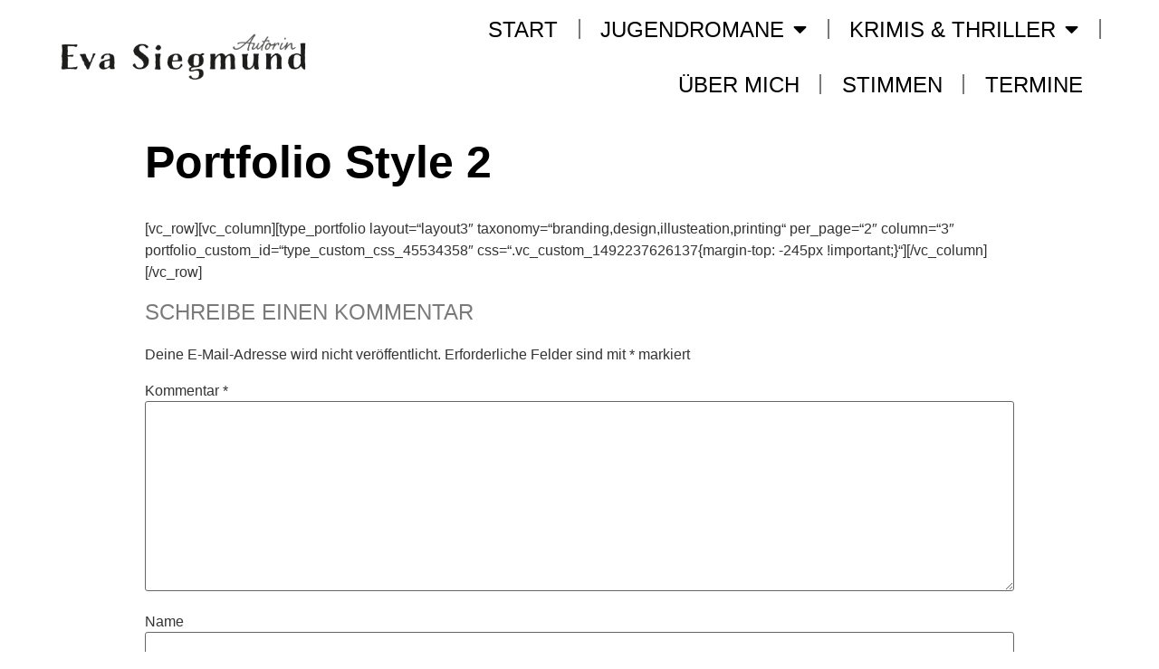

--- FILE ---
content_type: text/html; charset=UTF-8
request_url: http://eva-siegmund.de/work-02/
body_size: 10861
content:
<!doctype html>
<html lang="de">
<head>
	<meta charset="UTF-8">
		<meta name="viewport" content="width=device-width, initial-scale=1">
	<link rel="profile" href="https://gmpg.org/xfn/11">
	<title>Portfolio Style 2 &#8211; Eva Siegmund schreibt</title>
<script type="text/javascript">
/* <![CDATA[ */
window.JetpackScriptData = {"site":{"icon":"https://i0.wp.com/eva-siegmund.de/wp-content/uploads/2021/12/cropped-Design-ohne-Titel.jpg?fit=512%2C512\u0026w=64","title":"Eva Siegmund schreibt","host":"unknown","is_wpcom_platform":false}};
/* ]]> */
</script>
<meta name='robots' content='max-image-preview:large' />
	<style>img:is([sizes="auto" i], [sizes^="auto," i]) { contain-intrinsic-size: 3000px 1500px }</style>
	<link rel='dns-prefetch' href='//stats.wp.com' />
<link rel='dns-prefetch' href='//v0.wordpress.com' />
<link rel='dns-prefetch' href='//widgets.wp.com' />
<link rel='dns-prefetch' href='//s0.wp.com' />
<link rel='dns-prefetch' href='//0.gravatar.com' />
<link rel='dns-prefetch' href='//1.gravatar.com' />
<link rel='dns-prefetch' href='//2.gravatar.com' />
<link rel='preconnect' href='//i0.wp.com' />
<link rel="alternate" type="application/rss+xml" title="Eva Siegmund schreibt &raquo; Feed" href="http://eva-siegmund.de/feed/" />
<link rel="alternate" type="application/rss+xml" title="Eva Siegmund schreibt &raquo; Kommentar-Feed" href="http://eva-siegmund.de/comments/feed/" />
<link rel="alternate" type="application/rss+xml" title="Eva Siegmund schreibt &raquo; Portfolio Style 2-Kommentar-Feed" href="http://eva-siegmund.de/work-02/feed/" />
<script type="text/javascript">
/* <![CDATA[ */
window._wpemojiSettings = {"baseUrl":"https:\/\/s.w.org\/images\/core\/emoji\/16.0.1\/72x72\/","ext":".png","svgUrl":"https:\/\/s.w.org\/images\/core\/emoji\/16.0.1\/svg\/","svgExt":".svg","source":{"concatemoji":"http:\/\/eva-siegmund.de\/wp-includes\/js\/wp-emoji-release.min.js?ver=6.8.3"}};
/*! This file is auto-generated */
!function(s,n){var o,i,e;function c(e){try{var t={supportTests:e,timestamp:(new Date).valueOf()};sessionStorage.setItem(o,JSON.stringify(t))}catch(e){}}function p(e,t,n){e.clearRect(0,0,e.canvas.width,e.canvas.height),e.fillText(t,0,0);var t=new Uint32Array(e.getImageData(0,0,e.canvas.width,e.canvas.height).data),a=(e.clearRect(0,0,e.canvas.width,e.canvas.height),e.fillText(n,0,0),new Uint32Array(e.getImageData(0,0,e.canvas.width,e.canvas.height).data));return t.every(function(e,t){return e===a[t]})}function u(e,t){e.clearRect(0,0,e.canvas.width,e.canvas.height),e.fillText(t,0,0);for(var n=e.getImageData(16,16,1,1),a=0;a<n.data.length;a++)if(0!==n.data[a])return!1;return!0}function f(e,t,n,a){switch(t){case"flag":return n(e,"\ud83c\udff3\ufe0f\u200d\u26a7\ufe0f","\ud83c\udff3\ufe0f\u200b\u26a7\ufe0f")?!1:!n(e,"\ud83c\udde8\ud83c\uddf6","\ud83c\udde8\u200b\ud83c\uddf6")&&!n(e,"\ud83c\udff4\udb40\udc67\udb40\udc62\udb40\udc65\udb40\udc6e\udb40\udc67\udb40\udc7f","\ud83c\udff4\u200b\udb40\udc67\u200b\udb40\udc62\u200b\udb40\udc65\u200b\udb40\udc6e\u200b\udb40\udc67\u200b\udb40\udc7f");case"emoji":return!a(e,"\ud83e\udedf")}return!1}function g(e,t,n,a){var r="undefined"!=typeof WorkerGlobalScope&&self instanceof WorkerGlobalScope?new OffscreenCanvas(300,150):s.createElement("canvas"),o=r.getContext("2d",{willReadFrequently:!0}),i=(o.textBaseline="top",o.font="600 32px Arial",{});return e.forEach(function(e){i[e]=t(o,e,n,a)}),i}function t(e){var t=s.createElement("script");t.src=e,t.defer=!0,s.head.appendChild(t)}"undefined"!=typeof Promise&&(o="wpEmojiSettingsSupports",i=["flag","emoji"],n.supports={everything:!0,everythingExceptFlag:!0},e=new Promise(function(e){s.addEventListener("DOMContentLoaded",e,{once:!0})}),new Promise(function(t){var n=function(){try{var e=JSON.parse(sessionStorage.getItem(o));if("object"==typeof e&&"number"==typeof e.timestamp&&(new Date).valueOf()<e.timestamp+604800&&"object"==typeof e.supportTests)return e.supportTests}catch(e){}return null}();if(!n){if("undefined"!=typeof Worker&&"undefined"!=typeof OffscreenCanvas&&"undefined"!=typeof URL&&URL.createObjectURL&&"undefined"!=typeof Blob)try{var e="postMessage("+g.toString()+"("+[JSON.stringify(i),f.toString(),p.toString(),u.toString()].join(",")+"));",a=new Blob([e],{type:"text/javascript"}),r=new Worker(URL.createObjectURL(a),{name:"wpTestEmojiSupports"});return void(r.onmessage=function(e){c(n=e.data),r.terminate(),t(n)})}catch(e){}c(n=g(i,f,p,u))}t(n)}).then(function(e){for(var t in e)n.supports[t]=e[t],n.supports.everything=n.supports.everything&&n.supports[t],"flag"!==t&&(n.supports.everythingExceptFlag=n.supports.everythingExceptFlag&&n.supports[t]);n.supports.everythingExceptFlag=n.supports.everythingExceptFlag&&!n.supports.flag,n.DOMReady=!1,n.readyCallback=function(){n.DOMReady=!0}}).then(function(){return e}).then(function(){var e;n.supports.everything||(n.readyCallback(),(e=n.source||{}).concatemoji?t(e.concatemoji):e.wpemoji&&e.twemoji&&(t(e.twemoji),t(e.wpemoji)))}))}((window,document),window._wpemojiSettings);
/* ]]> */
</script>
<style id='wp-emoji-styles-inline-css' type='text/css'>

	img.wp-smiley, img.emoji {
		display: inline !important;
		border: none !important;
		box-shadow: none !important;
		height: 1em !important;
		width: 1em !important;
		margin: 0 0.07em !important;
		vertical-align: -0.1em !important;
		background: none !important;
		padding: 0 !important;
	}
</style>
<link rel='stylesheet' id='wp-block-library-css' href='http://eva-siegmund.de/wp-includes/css/dist/block-library/style.min.css?ver=6.8.3' type='text/css' media='all' />
<style id='classic-theme-styles-inline-css' type='text/css'>
/*! This file is auto-generated */
.wp-block-button__link{color:#fff;background-color:#32373c;border-radius:9999px;box-shadow:none;text-decoration:none;padding:calc(.667em + 2px) calc(1.333em + 2px);font-size:1.125em}.wp-block-file__button{background:#32373c;color:#fff;text-decoration:none}
</style>
<link rel='stylesheet' id='mediaelement-css' href='http://eva-siegmund.de/wp-includes/js/mediaelement/mediaelementplayer-legacy.min.css?ver=4.2.17' type='text/css' media='all' />
<link rel='stylesheet' id='wp-mediaelement-css' href='http://eva-siegmund.de/wp-includes/js/mediaelement/wp-mediaelement.min.css?ver=6.8.3' type='text/css' media='all' />
<style id='jetpack-sharing-buttons-style-inline-css' type='text/css'>
.jetpack-sharing-buttons__services-list{display:flex;flex-direction:row;flex-wrap:wrap;gap:0;list-style-type:none;margin:5px;padding:0}.jetpack-sharing-buttons__services-list.has-small-icon-size{font-size:12px}.jetpack-sharing-buttons__services-list.has-normal-icon-size{font-size:16px}.jetpack-sharing-buttons__services-list.has-large-icon-size{font-size:24px}.jetpack-sharing-buttons__services-list.has-huge-icon-size{font-size:36px}@media print{.jetpack-sharing-buttons__services-list{display:none!important}}.editor-styles-wrapper .wp-block-jetpack-sharing-buttons{gap:0;padding-inline-start:0}ul.jetpack-sharing-buttons__services-list.has-background{padding:1.25em 2.375em}
</style>
<style id='global-styles-inline-css' type='text/css'>
:root{--wp--preset--aspect-ratio--square: 1;--wp--preset--aspect-ratio--4-3: 4/3;--wp--preset--aspect-ratio--3-4: 3/4;--wp--preset--aspect-ratio--3-2: 3/2;--wp--preset--aspect-ratio--2-3: 2/3;--wp--preset--aspect-ratio--16-9: 16/9;--wp--preset--aspect-ratio--9-16: 9/16;--wp--preset--color--black: #000000;--wp--preset--color--cyan-bluish-gray: #abb8c3;--wp--preset--color--white: #ffffff;--wp--preset--color--pale-pink: #f78da7;--wp--preset--color--vivid-red: #cf2e2e;--wp--preset--color--luminous-vivid-orange: #ff6900;--wp--preset--color--luminous-vivid-amber: #fcb900;--wp--preset--color--light-green-cyan: #7bdcb5;--wp--preset--color--vivid-green-cyan: #00d084;--wp--preset--color--pale-cyan-blue: #8ed1fc;--wp--preset--color--vivid-cyan-blue: #0693e3;--wp--preset--color--vivid-purple: #9b51e0;--wp--preset--gradient--vivid-cyan-blue-to-vivid-purple: linear-gradient(135deg,rgba(6,147,227,1) 0%,rgb(155,81,224) 100%);--wp--preset--gradient--light-green-cyan-to-vivid-green-cyan: linear-gradient(135deg,rgb(122,220,180) 0%,rgb(0,208,130) 100%);--wp--preset--gradient--luminous-vivid-amber-to-luminous-vivid-orange: linear-gradient(135deg,rgba(252,185,0,1) 0%,rgba(255,105,0,1) 100%);--wp--preset--gradient--luminous-vivid-orange-to-vivid-red: linear-gradient(135deg,rgba(255,105,0,1) 0%,rgb(207,46,46) 100%);--wp--preset--gradient--very-light-gray-to-cyan-bluish-gray: linear-gradient(135deg,rgb(238,238,238) 0%,rgb(169,184,195) 100%);--wp--preset--gradient--cool-to-warm-spectrum: linear-gradient(135deg,rgb(74,234,220) 0%,rgb(151,120,209) 20%,rgb(207,42,186) 40%,rgb(238,44,130) 60%,rgb(251,105,98) 80%,rgb(254,248,76) 100%);--wp--preset--gradient--blush-light-purple: linear-gradient(135deg,rgb(255,206,236) 0%,rgb(152,150,240) 100%);--wp--preset--gradient--blush-bordeaux: linear-gradient(135deg,rgb(254,205,165) 0%,rgb(254,45,45) 50%,rgb(107,0,62) 100%);--wp--preset--gradient--luminous-dusk: linear-gradient(135deg,rgb(255,203,112) 0%,rgb(199,81,192) 50%,rgb(65,88,208) 100%);--wp--preset--gradient--pale-ocean: linear-gradient(135deg,rgb(255,245,203) 0%,rgb(182,227,212) 50%,rgb(51,167,181) 100%);--wp--preset--gradient--electric-grass: linear-gradient(135deg,rgb(202,248,128) 0%,rgb(113,206,126) 100%);--wp--preset--gradient--midnight: linear-gradient(135deg,rgb(2,3,129) 0%,rgb(40,116,252) 100%);--wp--preset--font-size--small: 13px;--wp--preset--font-size--medium: 20px;--wp--preset--font-size--large: 36px;--wp--preset--font-size--x-large: 42px;--wp--preset--spacing--20: 0.44rem;--wp--preset--spacing--30: 0.67rem;--wp--preset--spacing--40: 1rem;--wp--preset--spacing--50: 1.5rem;--wp--preset--spacing--60: 2.25rem;--wp--preset--spacing--70: 3.38rem;--wp--preset--spacing--80: 5.06rem;--wp--preset--shadow--natural: 6px 6px 9px rgba(0, 0, 0, 0.2);--wp--preset--shadow--deep: 12px 12px 50px rgba(0, 0, 0, 0.4);--wp--preset--shadow--sharp: 6px 6px 0px rgba(0, 0, 0, 0.2);--wp--preset--shadow--outlined: 6px 6px 0px -3px rgba(255, 255, 255, 1), 6px 6px rgba(0, 0, 0, 1);--wp--preset--shadow--crisp: 6px 6px 0px rgba(0, 0, 0, 1);}:where(.is-layout-flex){gap: 0.5em;}:where(.is-layout-grid){gap: 0.5em;}body .is-layout-flex{display: flex;}.is-layout-flex{flex-wrap: wrap;align-items: center;}.is-layout-flex > :is(*, div){margin: 0;}body .is-layout-grid{display: grid;}.is-layout-grid > :is(*, div){margin: 0;}:where(.wp-block-columns.is-layout-flex){gap: 2em;}:where(.wp-block-columns.is-layout-grid){gap: 2em;}:where(.wp-block-post-template.is-layout-flex){gap: 1.25em;}:where(.wp-block-post-template.is-layout-grid){gap: 1.25em;}.has-black-color{color: var(--wp--preset--color--black) !important;}.has-cyan-bluish-gray-color{color: var(--wp--preset--color--cyan-bluish-gray) !important;}.has-white-color{color: var(--wp--preset--color--white) !important;}.has-pale-pink-color{color: var(--wp--preset--color--pale-pink) !important;}.has-vivid-red-color{color: var(--wp--preset--color--vivid-red) !important;}.has-luminous-vivid-orange-color{color: var(--wp--preset--color--luminous-vivid-orange) !important;}.has-luminous-vivid-amber-color{color: var(--wp--preset--color--luminous-vivid-amber) !important;}.has-light-green-cyan-color{color: var(--wp--preset--color--light-green-cyan) !important;}.has-vivid-green-cyan-color{color: var(--wp--preset--color--vivid-green-cyan) !important;}.has-pale-cyan-blue-color{color: var(--wp--preset--color--pale-cyan-blue) !important;}.has-vivid-cyan-blue-color{color: var(--wp--preset--color--vivid-cyan-blue) !important;}.has-vivid-purple-color{color: var(--wp--preset--color--vivid-purple) !important;}.has-black-background-color{background-color: var(--wp--preset--color--black) !important;}.has-cyan-bluish-gray-background-color{background-color: var(--wp--preset--color--cyan-bluish-gray) !important;}.has-white-background-color{background-color: var(--wp--preset--color--white) !important;}.has-pale-pink-background-color{background-color: var(--wp--preset--color--pale-pink) !important;}.has-vivid-red-background-color{background-color: var(--wp--preset--color--vivid-red) !important;}.has-luminous-vivid-orange-background-color{background-color: var(--wp--preset--color--luminous-vivid-orange) !important;}.has-luminous-vivid-amber-background-color{background-color: var(--wp--preset--color--luminous-vivid-amber) !important;}.has-light-green-cyan-background-color{background-color: var(--wp--preset--color--light-green-cyan) !important;}.has-vivid-green-cyan-background-color{background-color: var(--wp--preset--color--vivid-green-cyan) !important;}.has-pale-cyan-blue-background-color{background-color: var(--wp--preset--color--pale-cyan-blue) !important;}.has-vivid-cyan-blue-background-color{background-color: var(--wp--preset--color--vivid-cyan-blue) !important;}.has-vivid-purple-background-color{background-color: var(--wp--preset--color--vivid-purple) !important;}.has-black-border-color{border-color: var(--wp--preset--color--black) !important;}.has-cyan-bluish-gray-border-color{border-color: var(--wp--preset--color--cyan-bluish-gray) !important;}.has-white-border-color{border-color: var(--wp--preset--color--white) !important;}.has-pale-pink-border-color{border-color: var(--wp--preset--color--pale-pink) !important;}.has-vivid-red-border-color{border-color: var(--wp--preset--color--vivid-red) !important;}.has-luminous-vivid-orange-border-color{border-color: var(--wp--preset--color--luminous-vivid-orange) !important;}.has-luminous-vivid-amber-border-color{border-color: var(--wp--preset--color--luminous-vivid-amber) !important;}.has-light-green-cyan-border-color{border-color: var(--wp--preset--color--light-green-cyan) !important;}.has-vivid-green-cyan-border-color{border-color: var(--wp--preset--color--vivid-green-cyan) !important;}.has-pale-cyan-blue-border-color{border-color: var(--wp--preset--color--pale-cyan-blue) !important;}.has-vivid-cyan-blue-border-color{border-color: var(--wp--preset--color--vivid-cyan-blue) !important;}.has-vivid-purple-border-color{border-color: var(--wp--preset--color--vivid-purple) !important;}.has-vivid-cyan-blue-to-vivid-purple-gradient-background{background: var(--wp--preset--gradient--vivid-cyan-blue-to-vivid-purple) !important;}.has-light-green-cyan-to-vivid-green-cyan-gradient-background{background: var(--wp--preset--gradient--light-green-cyan-to-vivid-green-cyan) !important;}.has-luminous-vivid-amber-to-luminous-vivid-orange-gradient-background{background: var(--wp--preset--gradient--luminous-vivid-amber-to-luminous-vivid-orange) !important;}.has-luminous-vivid-orange-to-vivid-red-gradient-background{background: var(--wp--preset--gradient--luminous-vivid-orange-to-vivid-red) !important;}.has-very-light-gray-to-cyan-bluish-gray-gradient-background{background: var(--wp--preset--gradient--very-light-gray-to-cyan-bluish-gray) !important;}.has-cool-to-warm-spectrum-gradient-background{background: var(--wp--preset--gradient--cool-to-warm-spectrum) !important;}.has-blush-light-purple-gradient-background{background: var(--wp--preset--gradient--blush-light-purple) !important;}.has-blush-bordeaux-gradient-background{background: var(--wp--preset--gradient--blush-bordeaux) !important;}.has-luminous-dusk-gradient-background{background: var(--wp--preset--gradient--luminous-dusk) !important;}.has-pale-ocean-gradient-background{background: var(--wp--preset--gradient--pale-ocean) !important;}.has-electric-grass-gradient-background{background: var(--wp--preset--gradient--electric-grass) !important;}.has-midnight-gradient-background{background: var(--wp--preset--gradient--midnight) !important;}.has-small-font-size{font-size: var(--wp--preset--font-size--small) !important;}.has-medium-font-size{font-size: var(--wp--preset--font-size--medium) !important;}.has-large-font-size{font-size: var(--wp--preset--font-size--large) !important;}.has-x-large-font-size{font-size: var(--wp--preset--font-size--x-large) !important;}
:where(.wp-block-post-template.is-layout-flex){gap: 1.25em;}:where(.wp-block-post-template.is-layout-grid){gap: 1.25em;}
:where(.wp-block-columns.is-layout-flex){gap: 2em;}:where(.wp-block-columns.is-layout-grid){gap: 2em;}
:root :where(.wp-block-pullquote){font-size: 1.5em;line-height: 1.6;}
</style>
<link rel='stylesheet' id='hello-elementor-css' href='http://eva-siegmund.de/wp-content/themes/hello-elementor/style.min.css?ver=2.4.2' type='text/css' media='all' />
<link rel='stylesheet' id='hello-elementor-theme-style-css' href='http://eva-siegmund.de/wp-content/themes/hello-elementor/theme.min.css?ver=2.4.2' type='text/css' media='all' />
<link rel='stylesheet' id='jetpack_likes-css' href='http://eva-siegmund.de/wp-content/plugins/jetpack/modules/likes/style.css?ver=14.8' type='text/css' media='all' />
<link rel='stylesheet' id='elementor-icons-css' href='http://eva-siegmund.de/wp-content/plugins/elementor/assets/lib/eicons/css/elementor-icons.min.css?ver=5.13.0' type='text/css' media='all' />
<link rel='stylesheet' id='elementor-frontend-legacy-css' href='http://eva-siegmund.de/wp-content/plugins/elementor/assets/css/frontend-legacy.min.css?ver=3.5.2' type='text/css' media='all' />
<link rel='stylesheet' id='elementor-frontend-css' href='http://eva-siegmund.de/wp-content/plugins/elementor/assets/css/frontend.min.css?ver=3.5.2' type='text/css' media='all' />
<link rel='stylesheet' id='elementor-post-1091-css' href='http://eva-siegmund.de/wp-content/uploads/elementor/css/post-1091.css?ver=1681219609' type='text/css' media='all' />
<link rel='stylesheet' id='elementor-pro-css' href='http://eva-siegmund.de/wp-content/plugins/elementor-pro/assets/css/frontend.min.css?ver=3.5.2' type='text/css' media='all' />
<link rel='stylesheet' id='elementor-global-css' href='http://eva-siegmund.de/wp-content/uploads/elementor/css/global.css?ver=1681219677' type='text/css' media='all' />
<link rel='stylesheet' id='elementor-post-1270-css' href='http://eva-siegmund.de/wp-content/uploads/elementor/css/post-1270.css?ver=1681230883' type='text/css' media='all' />
<link rel='stylesheet' id='elementor-post-1228-css' href='http://eva-siegmund.de/wp-content/uploads/elementor/css/post-1228.css?ver=1681219610' type='text/css' media='all' />
<link rel='stylesheet' id='elementor-icons-shared-0-css' href='http://eva-siegmund.de/wp-content/plugins/elementor/assets/lib/font-awesome/css/fontawesome.min.css?ver=5.15.3' type='text/css' media='all' />
<link rel='stylesheet' id='elementor-icons-fa-solid-css' href='http://eva-siegmund.de/wp-content/plugins/elementor/assets/lib/font-awesome/css/solid.min.css?ver=5.15.3' type='text/css' media='all' />
<link rel='stylesheet' id='elementor-icons-fa-brands-css' href='http://eva-siegmund.de/wp-content/plugins/elementor/assets/lib/font-awesome/css/brands.min.css?ver=5.15.3' type='text/css' media='all' />
<link rel="https://api.w.org/" href="http://eva-siegmund.de/wp-json/" /><link rel="alternate" title="JSON" type="application/json" href="http://eva-siegmund.de/wp-json/wp/v2/pages/245" /><link rel="EditURI" type="application/rsd+xml" title="RSD" href="http://eva-siegmund.de/xmlrpc.php?rsd" />
<meta name="generator" content="WordPress 6.8.3" />
<link rel="canonical" href="http://eva-siegmund.de/work-02/" />
<link rel='shortlink' href='https://wp.me/P9nmRC-3X' />
<link rel="alternate" title="oEmbed (JSON)" type="application/json+oembed" href="http://eva-siegmund.de/wp-json/oembed/1.0/embed?url=http%3A%2F%2Feva-siegmund.de%2Fwork-02%2F" />
<link rel="alternate" title="oEmbed (XML)" type="text/xml+oembed" href="http://eva-siegmund.de/wp-json/oembed/1.0/embed?url=http%3A%2F%2Feva-siegmund.de%2Fwork-02%2F&#038;format=xml" />
	<style>img#wpstats{display:none}</style>
		
<!-- Jetpack Open Graph Tags -->
<meta property="og:type" content="article" />
<meta property="og:title" content="Portfolio Style 2" />
<meta property="og:url" content="http://eva-siegmund.de/work-02/" />
<meta property="og:description" content="[vc_row][vc_column][type_portfolio layout=&#8220;layout3&#8243; taxonomy=&#8220;branding,design,illusteation,printing&#8220; per_page=&#8220;2&#8243; column=&#8220;3&#8243; portfolio_custom_id=&amp;#82…" />
<meta property="article:published_time" content="2017-04-10T02:54:12+00:00" />
<meta property="article:modified_time" content="2017-04-10T02:54:12+00:00" />
<meta property="og:site_name" content="Eva Siegmund schreibt" />
<meta property="og:image" content="https://i0.wp.com/eva-siegmund.de/wp-content/uploads/2021/12/cropped-Design-ohne-Titel.jpg?fit=512%2C512" />
<meta property="og:image:width" content="512" />
<meta property="og:image:height" content="512" />
<meta property="og:image:alt" content="" />
<meta property="og:locale" content="de_DE" />
<meta name="twitter:text:title" content="Portfolio Style 2" />
<meta name="twitter:image" content="https://i0.wp.com/eva-siegmund.de/wp-content/uploads/2021/12/cropped-Design-ohne-Titel.jpg?fit=240%2C240" />
<meta name="twitter:card" content="summary" />

<!-- End Jetpack Open Graph Tags -->
<link rel="icon" href="https://i0.wp.com/eva-siegmund.de/wp-content/uploads/2021/12/cropped-Design-ohne-Titel.jpg?fit=32%2C32" sizes="32x32" />
<link rel="icon" href="https://i0.wp.com/eva-siegmund.de/wp-content/uploads/2021/12/cropped-Design-ohne-Titel.jpg?fit=192%2C192" sizes="192x192" />
<link rel="apple-touch-icon" href="https://i0.wp.com/eva-siegmund.de/wp-content/uploads/2021/12/cropped-Design-ohne-Titel.jpg?fit=180%2C180" />
<meta name="msapplication-TileImage" content="https://i0.wp.com/eva-siegmund.de/wp-content/uploads/2021/12/cropped-Design-ohne-Titel.jpg?fit=270%2C270" />
</head>
<body class="wp-singular page-template page-template-page-templates page-template-box-page page-template-page-templatesbox-page-php page page-id-245 wp-custom-logo wp-theme-hello-elementor elementor-default elementor-kit-1091">

		<div data-elementor-type="header" data-elementor-id="1270" class="elementor elementor-1270 elementor-location-header" data-elementor-settings="[]">
		<div class="elementor-section-wrap">
					<section class="elementor-section elementor-top-section elementor-element elementor-element-7a5ac8d3 elementor-section-full_width elementor-section-height-min-height elementor-section-items-stretch elementor-section-height-default" data-id="7a5ac8d3" data-element_type="section" data-settings="{&quot;sticky&quot;:&quot;top&quot;,&quot;background_background&quot;:&quot;classic&quot;,&quot;sticky_on&quot;:[&quot;desktop&quot;,&quot;tablet&quot;,&quot;mobile&quot;],&quot;sticky_offset&quot;:0,&quot;sticky_effects_offset&quot;:0}">
						<div class="elementor-container elementor-column-gap-default">
							<div class="elementor-row">
					<div class="elementor-column elementor-col-50 elementor-top-column elementor-element elementor-element-10e5520" data-id="10e5520" data-element_type="column">
			<div class="elementor-column-wrap elementor-element-populated">
							<div class="elementor-widget-wrap">
						<div class="elementor-element elementor-element-16dc4c2b elementor-widget elementor-widget-image" data-id="16dc4c2b" data-element_type="widget" data-widget_type="image.default">
				<div class="elementor-widget-container">
								<div class="elementor-image">
													<a href="http://eva-siegmund.de">
							<img width="2769" height="518" src="https://i0.wp.com/eva-siegmund.de/wp-content/uploads/2021/12/Eva-Logo-neu.png?fit=2769%2C518" class="attachment-full size-full" alt="" srcset="https://i0.wp.com/eva-siegmund.de/wp-content/uploads/2021/12/Eva-Logo-neu.png?w=2769 2769w, https://i0.wp.com/eva-siegmund.de/wp-content/uploads/2021/12/Eva-Logo-neu.png?resize=300%2C56 300w, https://i0.wp.com/eva-siegmund.de/wp-content/uploads/2021/12/Eva-Logo-neu.png?resize=1024%2C192 1024w, https://i0.wp.com/eva-siegmund.de/wp-content/uploads/2021/12/Eva-Logo-neu.png?resize=768%2C144 768w, https://i0.wp.com/eva-siegmund.de/wp-content/uploads/2021/12/Eva-Logo-neu.png?resize=1536%2C287 1536w, https://i0.wp.com/eva-siegmund.de/wp-content/uploads/2021/12/Eva-Logo-neu.png?resize=2048%2C383 2048w, https://i0.wp.com/eva-siegmund.de/wp-content/uploads/2021/12/Eva-Logo-neu.png?w=1600 1600w, https://i0.wp.com/eva-siegmund.de/wp-content/uploads/2021/12/Eva-Logo-neu.png?w=2400 2400w" sizes="(max-width: 2769px) 100vw, 2769px" data-attachment-id="1382" data-permalink="http://eva-siegmund.de/eva-logo-neu/" data-orig-file="https://i0.wp.com/eva-siegmund.de/wp-content/uploads/2021/12/Eva-Logo-neu.png?fit=2769%2C518" data-orig-size="2769,518" data-comments-opened="0" data-image-meta="{&quot;aperture&quot;:&quot;0&quot;,&quot;credit&quot;:&quot;&quot;,&quot;camera&quot;:&quot;&quot;,&quot;caption&quot;:&quot;&quot;,&quot;created_timestamp&quot;:&quot;0&quot;,&quot;copyright&quot;:&quot;&quot;,&quot;focal_length&quot;:&quot;0&quot;,&quot;iso&quot;:&quot;0&quot;,&quot;shutter_speed&quot;:&quot;0&quot;,&quot;title&quot;:&quot;&quot;,&quot;orientation&quot;:&quot;0&quot;}" data-image-title="Eva Logo neu" data-image-description="" data-image-caption="" data-medium-file="https://i0.wp.com/eva-siegmund.de/wp-content/uploads/2021/12/Eva-Logo-neu.png?fit=300%2C56" data-large-file="https://i0.wp.com/eva-siegmund.de/wp-content/uploads/2021/12/Eva-Logo-neu.png?fit=800%2C150" />								</a>
														</div>
						</div>
				</div>
						</div>
					</div>
		</div>
				<div class="elementor-column elementor-col-50 elementor-top-column elementor-element elementor-element-4db363dd" data-id="4db363dd" data-element_type="column">
			<div class="elementor-column-wrap elementor-element-populated">
							<div class="elementor-widget-wrap">
						<div class="elementor-element elementor-element-44c3a0c9 elementor-nav-menu__align-right elementor-nav-menu--stretch elementor-nav-menu__text-align-center elementor-nav-menu--dropdown-tablet elementor-nav-menu--toggle elementor-nav-menu--burger elementor-widget elementor-widget-nav-menu" data-id="44c3a0c9" data-element_type="widget" data-settings="{&quot;full_width&quot;:&quot;stretch&quot;,&quot;layout&quot;:&quot;horizontal&quot;,&quot;submenu_icon&quot;:{&quot;value&quot;:&quot;&lt;i class=\&quot;fas fa-caret-down\&quot;&gt;&lt;\/i&gt;&quot;,&quot;library&quot;:&quot;fa-solid&quot;},&quot;toggle&quot;:&quot;burger&quot;}" data-widget_type="nav-menu.default">
				<div class="elementor-widget-container">
						<nav migration_allowed="1" migrated="0" role="navigation" class="elementor-nav-menu--main elementor-nav-menu__container elementor-nav-menu--layout-horizontal e--pointer-underline e--animation-fade">
				<ul id="menu-1-44c3a0c9" class="elementor-nav-menu"><li class="menu-item menu-item-type-post_type menu-item-object-page menu-item-home menu-item-1249"><a href="http://eva-siegmund.de/" class="elementor-item">Start</a></li>
<li class="menu-item menu-item-type-post_type menu-item-object-page menu-item-has-children menu-item-1301"><a href="http://eva-siegmund.de/jugendromane/" class="elementor-item">Jugendromane</a>
<ul class="sub-menu elementor-nav-menu--dropdown">
	<li class="menu-item menu-item-type-post_type menu-item-object-bucher menu-item-1243"><a href="http://eva-siegmund.de/bucher/lum-zwei-wie-licht-und-dunkel/" class="elementor-sub-item">Lúm</a></li>
	<li class="menu-item menu-item-type-post_type menu-item-object-bucher menu-item-1242"><a href="http://eva-siegmund.de/bucher/pandora-wovon-traeumst-du/" class="elementor-sub-item">Pandora</a></li>
	<li class="menu-item menu-item-type-post_type menu-item-object-bucher menu-item-1241"><a href="http://eva-siegmund.de/bucher/cassandra/" class="elementor-sub-item">Cassandra</a></li>
	<li class="menu-item menu-item-type-post_type menu-item-object-bucher menu-item-1239"><a href="http://eva-siegmund.de/bucher/home-i/" class="elementor-sub-item">H.O.M.E. I</a></li>
	<li class="menu-item menu-item-type-post_type menu-item-object-bucher menu-item-1237"><a href="http://eva-siegmund.de/bucher/home-2/" class="elementor-sub-item">H.O.M.E. 2</a></li>
</ul>
</li>
<li class="menu-item menu-item-type-post_type menu-item-object-page menu-item-has-children menu-item-1302"><a href="http://eva-siegmund.de/krimis-thriller/" class="elementor-item">Krimis &#038; Thriller</a>
<ul class="sub-menu elementor-nav-menu--dropdown">
	<li class="menu-item menu-item-type-post_type menu-item-object-bucher menu-item-1530"><a href="http://eva-siegmund.de/bucher/salvador-und-das-brennende-meer-ein-balearen-krimi-2/" class="elementor-sub-item">Salvador und das brennende Meer</a></li>
	<li class="menu-item menu-item-type-post_type menu-item-object-bucher menu-item-1529"><a href="http://eva-siegmund.de/bucher/salvador-und-das-schwarze-herz/" class="elementor-sub-item">Salvador und das schwarze Herz</a></li>
	<li class="menu-item menu-item-type-post_type menu-item-object-bucher menu-item-1468"><a href="http://eva-siegmund.de/bucher/hochmut-kommt-vor-dem-farn/" class="elementor-sub-item">Hochmut kommt vor dem Farn</a></li>
	<li class="menu-item menu-item-type-post_type menu-item-object-bucher menu-item-1335"><a href="http://eva-siegmund.de/bucher/rosenkohl-und-tote-bete/" class="elementor-sub-item">Rosenkohl und tote Bete</a></li>
	<li class="menu-item menu-item-type-post_type menu-item-object-bucher menu-item-1334"><a href="http://eva-siegmund.de/bucher/amsel-drossel-tot-und-starr/" class="elementor-sub-item">Amsel, Drossel, tot und starr</a></li>
	<li class="menu-item menu-item-type-post_type menu-item-object-bucher menu-item-1244"><a href="http://eva-siegmund.de/bucher/utopia-gardens-sodom/" class="elementor-sub-item">Utopia Gardens: Sodom</a></li>
	<li class="menu-item menu-item-type-post_type menu-item-object-bucher menu-item-1234"><a href="http://eva-siegmund.de/bucher/utopia-gardens-gomorrha/" class="elementor-sub-item">Utopia Gardens: Gomorrha</a></li>
	<li class="menu-item menu-item-type-post_type menu-item-object-bucher menu-item-1233"><a href="http://eva-siegmund.de/bucher/utopia-gardens-babylon/" class="elementor-sub-item">Utopia Gardens: Babylon</a></li>
	<li class="menu-item menu-item-type-post_type menu-item-object-bucher menu-item-1240"><a href="http://eva-siegmund.de/bucher/spanische-delikatessen/" class="elementor-sub-item">Spanische Delikatessen</a></li>
	<li class="menu-item menu-item-type-post_type menu-item-object-bucher menu-item-1238"><a href="http://eva-siegmund.de/bucher/spanischer-totentanz/" class="elementor-sub-item">Spanischer Totentanz</a></li>
	<li class="menu-item menu-item-type-post_type menu-item-object-bucher menu-item-1236"><a href="http://eva-siegmund.de/bucher/spanischer-feuerlauf/" class="elementor-sub-item">Spanischer Feuerlauf</a></li>
	<li class="menu-item menu-item-type-post_type menu-item-object-bucher menu-item-1235"><a href="http://eva-siegmund.de/bucher/spanisches-blutgeld/" class="elementor-sub-item">Spanisches Blutgeld</a></li>
</ul>
</li>
<li class="a1i0s0 menu-item menu-item-type-post_type menu-item-object-page menu-item-766"><a href="http://eva-siegmund.de/about/" class="elementor-item">Über mich</a></li>
<li class="menu-item menu-item-type-post_type menu-item-object-page menu-item-1377"><a href="http://eva-siegmund.de/stimmen/" class="elementor-item">Stimmen</a></li>
<li class="menu-item menu-item-type-post_type menu-item-object-page menu-item-978"><a href="http://eva-siegmund.de/termine/" class="elementor-item">Termine</a></li>
</ul>			</nav>
					<div class="elementor-menu-toggle" role="button" tabindex="0" aria-label="Menu Toggle" aria-expanded="false">
			<i aria-hidden="true" role="presentation" class="elementor-menu-toggle__icon--open eicon-menu-bar"></i><i aria-hidden="true" role="presentation" class="elementor-menu-toggle__icon--close eicon-close"></i>			<span class="elementor-screen-only">Menu</span>
		</div>
			<nav class="elementor-nav-menu--dropdown elementor-nav-menu__container" role="navigation" aria-hidden="true">
				<ul id="menu-2-44c3a0c9" class="elementor-nav-menu"><li class="menu-item menu-item-type-post_type menu-item-object-page menu-item-home menu-item-1249"><a href="http://eva-siegmund.de/" class="elementor-item" tabindex="-1">Start</a></li>
<li class="menu-item menu-item-type-post_type menu-item-object-page menu-item-has-children menu-item-1301"><a href="http://eva-siegmund.de/jugendromane/" class="elementor-item" tabindex="-1">Jugendromane</a>
<ul class="sub-menu elementor-nav-menu--dropdown">
	<li class="menu-item menu-item-type-post_type menu-item-object-bucher menu-item-1243"><a href="http://eva-siegmund.de/bucher/lum-zwei-wie-licht-und-dunkel/" class="elementor-sub-item" tabindex="-1">Lúm</a></li>
	<li class="menu-item menu-item-type-post_type menu-item-object-bucher menu-item-1242"><a href="http://eva-siegmund.de/bucher/pandora-wovon-traeumst-du/" class="elementor-sub-item" tabindex="-1">Pandora</a></li>
	<li class="menu-item menu-item-type-post_type menu-item-object-bucher menu-item-1241"><a href="http://eva-siegmund.de/bucher/cassandra/" class="elementor-sub-item" tabindex="-1">Cassandra</a></li>
	<li class="menu-item menu-item-type-post_type menu-item-object-bucher menu-item-1239"><a href="http://eva-siegmund.de/bucher/home-i/" class="elementor-sub-item" tabindex="-1">H.O.M.E. I</a></li>
	<li class="menu-item menu-item-type-post_type menu-item-object-bucher menu-item-1237"><a href="http://eva-siegmund.de/bucher/home-2/" class="elementor-sub-item" tabindex="-1">H.O.M.E. 2</a></li>
</ul>
</li>
<li class="menu-item menu-item-type-post_type menu-item-object-page menu-item-has-children menu-item-1302"><a href="http://eva-siegmund.de/krimis-thriller/" class="elementor-item" tabindex="-1">Krimis &#038; Thriller</a>
<ul class="sub-menu elementor-nav-menu--dropdown">
	<li class="menu-item menu-item-type-post_type menu-item-object-bucher menu-item-1530"><a href="http://eva-siegmund.de/bucher/salvador-und-das-brennende-meer-ein-balearen-krimi-2/" class="elementor-sub-item" tabindex="-1">Salvador und das brennende Meer</a></li>
	<li class="menu-item menu-item-type-post_type menu-item-object-bucher menu-item-1529"><a href="http://eva-siegmund.de/bucher/salvador-und-das-schwarze-herz/" class="elementor-sub-item" tabindex="-1">Salvador und das schwarze Herz</a></li>
	<li class="menu-item menu-item-type-post_type menu-item-object-bucher menu-item-1468"><a href="http://eva-siegmund.de/bucher/hochmut-kommt-vor-dem-farn/" class="elementor-sub-item" tabindex="-1">Hochmut kommt vor dem Farn</a></li>
	<li class="menu-item menu-item-type-post_type menu-item-object-bucher menu-item-1335"><a href="http://eva-siegmund.de/bucher/rosenkohl-und-tote-bete/" class="elementor-sub-item" tabindex="-1">Rosenkohl und tote Bete</a></li>
	<li class="menu-item menu-item-type-post_type menu-item-object-bucher menu-item-1334"><a href="http://eva-siegmund.de/bucher/amsel-drossel-tot-und-starr/" class="elementor-sub-item" tabindex="-1">Amsel, Drossel, tot und starr</a></li>
	<li class="menu-item menu-item-type-post_type menu-item-object-bucher menu-item-1244"><a href="http://eva-siegmund.de/bucher/utopia-gardens-sodom/" class="elementor-sub-item" tabindex="-1">Utopia Gardens: Sodom</a></li>
	<li class="menu-item menu-item-type-post_type menu-item-object-bucher menu-item-1234"><a href="http://eva-siegmund.de/bucher/utopia-gardens-gomorrha/" class="elementor-sub-item" tabindex="-1">Utopia Gardens: Gomorrha</a></li>
	<li class="menu-item menu-item-type-post_type menu-item-object-bucher menu-item-1233"><a href="http://eva-siegmund.de/bucher/utopia-gardens-babylon/" class="elementor-sub-item" tabindex="-1">Utopia Gardens: Babylon</a></li>
	<li class="menu-item menu-item-type-post_type menu-item-object-bucher menu-item-1240"><a href="http://eva-siegmund.de/bucher/spanische-delikatessen/" class="elementor-sub-item" tabindex="-1">Spanische Delikatessen</a></li>
	<li class="menu-item menu-item-type-post_type menu-item-object-bucher menu-item-1238"><a href="http://eva-siegmund.de/bucher/spanischer-totentanz/" class="elementor-sub-item" tabindex="-1">Spanischer Totentanz</a></li>
	<li class="menu-item menu-item-type-post_type menu-item-object-bucher menu-item-1236"><a href="http://eva-siegmund.de/bucher/spanischer-feuerlauf/" class="elementor-sub-item" tabindex="-1">Spanischer Feuerlauf</a></li>
	<li class="menu-item menu-item-type-post_type menu-item-object-bucher menu-item-1235"><a href="http://eva-siegmund.de/bucher/spanisches-blutgeld/" class="elementor-sub-item" tabindex="-1">Spanisches Blutgeld</a></li>
</ul>
</li>
<li class="a1i0s0 menu-item menu-item-type-post_type menu-item-object-page menu-item-766"><a href="http://eva-siegmund.de/about/" class="elementor-item" tabindex="-1">Über mich</a></li>
<li class="menu-item menu-item-type-post_type menu-item-object-page menu-item-1377"><a href="http://eva-siegmund.de/stimmen/" class="elementor-item" tabindex="-1">Stimmen</a></li>
<li class="menu-item menu-item-type-post_type menu-item-object-page menu-item-978"><a href="http://eva-siegmund.de/termine/" class="elementor-item" tabindex="-1">Termine</a></li>
</ul>			</nav>
				</div>
				</div>
						</div>
					</div>
		</div>
								</div>
					</div>
		</section>
				</div>
		</div>
		
<main class="site-main post-245 page type-page status-publish hentry" role="main">
			<header class="page-header">
			<h1 class="entry-title">Portfolio Style 2</h1>		</header>
		<div class="page-content">
		<p>[vc_row][vc_column][type_portfolio layout=&#8220;layout3&#8243; taxonomy=&#8220;branding,design,illusteation,printing&#8220; per_page=&#8220;2&#8243; column=&#8220;3&#8243; portfolio_custom_id=&#8220;type_custom_css_45534358&#8243; css=&#8220;.vc_custom_1492237626137{margin-top: -245px !important;}&#8220;][/vc_column][/vc_row]</p>
		<div class="post-tags">
					</div>
			</div>

	<section id="comments" class="comments-area">

	

	<div id="respond" class="comment-respond">
		<h2 id="reply-title" class="comment-reply-title">Schreibe einen Kommentar <small><a rel="nofollow" id="cancel-comment-reply-link" href="/work-02/#respond" style="display:none;">Antwort abbrechen</a></small></h2><form action="http://eva-siegmund.de/wp-comments-post.php" method="post" id="commentform" class="comment-form"><p class="comment-notes"><span id="email-notes">Deine E-Mail-Adresse wird nicht veröffentlicht.</span> <span class="required-field-message">Erforderliche Felder sind mit <span class="required">*</span> markiert</span></p><p class="comment-form-comment"><label for="comment">Kommentar <span class="required">*</span></label> <textarea autocomplete="new-password"  id="ec7b4eab7a"  name="ec7b4eab7a"   cols="45" rows="8" maxlength="65525" required></textarea><textarea id="comment" aria-label="hp-comment" aria-hidden="true" name="comment" autocomplete="new-password" style="padding:0 !important;clip:rect(1px, 1px, 1px, 1px) !important;position:absolute !important;white-space:nowrap !important;height:1px !important;width:1px !important;overflow:hidden !important;" tabindex="-1"></textarea><script data-noptimize>document.getElementById("comment").setAttribute( "id", "ab8a2b5cda2f7f65d68c4bfe92214fc4" );document.getElementById("ec7b4eab7a").setAttribute( "id", "comment" );</script></p><p class="comment-form-author"><label for="author">Name</label> <input id="author" name="author" type="text" value="" size="30" maxlength="245" autocomplete="name" /></p>
<p class="comment-form-email"><label for="email">E-Mail-Adresse</label> <input id="email" name="email" type="email" value="" size="30" maxlength="100" aria-describedby="email-notes" autocomplete="email" /></p>
<p class="comment-form-url"><label for="url">Website</label> <input id="url" name="url" type="url" value="" size="30" maxlength="200" autocomplete="url" /></p>
<p class="comment-form-cookies-consent"><input id="wp-comment-cookies-consent" name="wp-comment-cookies-consent" type="checkbox" value="yes" /> <label for="wp-comment-cookies-consent">Meinen Namen, meine E-Mail-Adresse und meine Website in diesem Browser für die nächste Kommentierung speichern.</label></p>
<p class="form-submit"><input name="submit" type="submit" id="submit" class="submit" value="Kommentar abschicken" /> <input type='hidden' name='comment_post_ID' value='245' id='comment_post_ID' />
<input type='hidden' name='comment_parent' id='comment_parent' value='0' />
</p></form>	</div><!-- #respond -->
	
</section><!-- .comments-area -->
</main>

			<div data-elementor-type="footer" data-elementor-id="1228" class="elementor elementor-1228 elementor-location-footer" data-elementor-settings="[]">
		<div class="elementor-section-wrap">
					<section class="elementor-section elementor-top-section elementor-element elementor-element-7daabdaf elementor-section-content-middle elementor-section-boxed elementor-section-height-default elementor-section-height-default" data-id="7daabdaf" data-element_type="section" data-settings="{&quot;background_background&quot;:&quot;classic&quot;}">
						<div class="elementor-container elementor-column-gap-no">
							<div class="elementor-row">
					<div class="elementor-column elementor-col-100 elementor-top-column elementor-element elementor-element-513d3422" data-id="513d3422" data-element_type="column">
			<div class="elementor-column-wrap elementor-element-populated">
							<div class="elementor-widget-wrap">
						<div class="elementor-element elementor-element-567efd9c elementor-shape-rounded elementor-grid-0 e-grid-align-center elementor-widget elementor-widget-social-icons" data-id="567efd9c" data-element_type="widget" data-widget_type="social-icons.default">
				<div class="elementor-widget-container">
					<div class="elementor-social-icons-wrapper elementor-grid">
							<span class="elementor-grid-item">
					<a class="elementor-icon elementor-social-icon elementor-social-icon-facebook-f elementor-repeater-item-993ef04" href="https://www.facebook.com/evasiegmundschreibt" target="_blank">
						<span class="elementor-screen-only">Facebook-f</span>
						<i class="fab fa-facebook-f"></i>					</a>
				</span>
							<span class="elementor-grid-item">
					<a class="elementor-icon elementor-social-icon elementor-social-icon-instagram elementor-repeater-item-5fe1e4e" href="https://www.instagram.com/eva_siegmund_schreibt/" target="_blank">
						<span class="elementor-screen-only">Instagram</span>
						<i class="fab fa-instagram"></i>					</a>
				</span>
					</div>
				</div>
				</div>
				<div class="elementor-element elementor-element-69ce60d elementor-nav-menu__align-center elementor-nav-menu--dropdown-tablet elementor-nav-menu__text-align-aside elementor-nav-menu--toggle elementor-nav-menu--burger elementor-widget elementor-widget-nav-menu" data-id="69ce60d" data-element_type="widget" data-settings="{&quot;layout&quot;:&quot;horizontal&quot;,&quot;submenu_icon&quot;:{&quot;value&quot;:&quot;&lt;i class=\&quot;fas fa-caret-down\&quot;&gt;&lt;\/i&gt;&quot;,&quot;library&quot;:&quot;fa-solid&quot;},&quot;toggle&quot;:&quot;burger&quot;}" data-widget_type="nav-menu.default">
				<div class="elementor-widget-container">
						<nav migration_allowed="1" migrated="0" role="navigation" class="elementor-nav-menu--main elementor-nav-menu__container elementor-nav-menu--layout-horizontal e--pointer-underline e--animation-fade">
				<ul id="menu-1-69ce60d" class="elementor-nav-menu"><li class="menu-item menu-item-type-post_type menu-item-object-page menu-item-privacy-policy menu-item-995"><a rel="privacy-policy" href="http://eva-siegmund.de/impressum/" class="elementor-item">Impressum &#038; Datenschutzerklärung</a></li>
</ul>			</nav>
					<div class="elementor-menu-toggle" role="button" tabindex="0" aria-label="Menu Toggle" aria-expanded="false">
			<i aria-hidden="true" role="presentation" class="elementor-menu-toggle__icon--open eicon-menu-bar"></i><i aria-hidden="true" role="presentation" class="elementor-menu-toggle__icon--close eicon-close"></i>			<span class="elementor-screen-only">Menu</span>
		</div>
			<nav class="elementor-nav-menu--dropdown elementor-nav-menu__container" role="navigation" aria-hidden="true">
				<ul id="menu-2-69ce60d" class="elementor-nav-menu"><li class="menu-item menu-item-type-post_type menu-item-object-page menu-item-privacy-policy menu-item-995"><a rel="privacy-policy" href="http://eva-siegmund.de/impressum/" class="elementor-item" tabindex="-1">Impressum &#038; Datenschutzerklärung</a></li>
</ul>			</nav>
				</div>
				</div>
				<div class="elementor-element elementor-element-24973ef1 elementor-widget elementor-widget-heading" data-id="24973ef1" data-element_type="widget" data-widget_type="heading.default">
				<div class="elementor-widget-container">
			<h2 class="elementor-heading-title elementor-size-default">Copyright 2026 © </h2>		</div>
				</div>
						</div>
					</div>
		</div>
								</div>
					</div>
		</section>
				</div>
		</div>
		
<script type="speculationrules">
{"prefetch":[{"source":"document","where":{"and":[{"href_matches":"\/*"},{"not":{"href_matches":["\/wp-*.php","\/wp-admin\/*","\/wp-content\/uploads\/*","\/wp-content\/*","\/wp-content\/plugins\/*","\/wp-content\/themes\/hello-elementor\/*","\/*\\?(.+)"]}},{"not":{"selector_matches":"a[rel~=\"nofollow\"]"}},{"not":{"selector_matches":".no-prefetch, .no-prefetch a"}}]},"eagerness":"conservative"}]}
</script>
<link rel='stylesheet' id='e-animations-css' href='http://eva-siegmund.de/wp-content/plugins/elementor/assets/lib/animations/animations.min.css?ver=3.5.2' type='text/css' media='all' />
<script type="text/javascript" id="jetpack-stats-js-before">
/* <![CDATA[ */
_stq = window._stq || [];
_stq.push([ "view", JSON.parse("{\"v\":\"ext\",\"blog\":\"138556460\",\"post\":\"245\",\"tz\":\"1\",\"srv\":\"eva-siegmund.de\",\"j\":\"1:14.8\"}") ]);
_stq.push([ "clickTrackerInit", "138556460", "245" ]);
/* ]]> */
</script>
<script type="text/javascript" src="https://stats.wp.com/e-202604.js" id="jetpack-stats-js" defer="defer" data-wp-strategy="defer"></script>
<script type="text/javascript" src="http://eva-siegmund.de/wp-includes/js/jquery/jquery.min.js?ver=3.7.1" id="jquery-core-js"></script>
<script type="text/javascript" src="http://eva-siegmund.de/wp-includes/js/jquery/jquery-migrate.min.js?ver=3.4.1" id="jquery-migrate-js"></script>
<script type="text/javascript" src="http://eva-siegmund.de/wp-content/plugins/elementor-pro/assets/lib/smartmenus/jquery.smartmenus.min.js?ver=1.0.1" id="smartmenus-js"></script>
<script type="text/javascript" src="http://eva-siegmund.de/wp-includes/js/comment-reply.min.js?ver=6.8.3" id="comment-reply-js" async="async" data-wp-strategy="async"></script>
<script type="text/javascript" src="http://eva-siegmund.de/wp-content/plugins/elementor-pro/assets/js/webpack-pro.runtime.min.js?ver=3.5.2" id="elementor-pro-webpack-runtime-js"></script>
<script type="text/javascript" src="http://eva-siegmund.de/wp-content/plugins/elementor/assets/js/webpack.runtime.min.js?ver=3.5.2" id="elementor-webpack-runtime-js"></script>
<script type="text/javascript" src="http://eva-siegmund.de/wp-content/plugins/elementor/assets/js/frontend-modules.min.js?ver=3.5.2" id="elementor-frontend-modules-js"></script>
<script type="text/javascript" id="elementor-pro-frontend-js-before">
/* <![CDATA[ */
var ElementorProFrontendConfig = {"ajaxurl":"http:\/\/eva-siegmund.de\/wp-admin\/admin-ajax.php","nonce":"7722463588","urls":{"assets":"http:\/\/eva-siegmund.de\/wp-content\/plugins\/elementor-pro\/assets\/","rest":"http:\/\/eva-siegmund.de\/wp-json\/"},"i18n":{"toc_no_headings_found":"No headings were found on this page."},"shareButtonsNetworks":{"facebook":{"title":"Facebook","has_counter":true},"twitter":{"title":"Twitter"},"linkedin":{"title":"LinkedIn","has_counter":true},"pinterest":{"title":"Pinterest","has_counter":true},"reddit":{"title":"Reddit","has_counter":true},"vk":{"title":"VK","has_counter":true},"odnoklassniki":{"title":"OK","has_counter":true},"tumblr":{"title":"Tumblr"},"digg":{"title":"Digg"},"skype":{"title":"Skype"},"stumbleupon":{"title":"StumbleUpon","has_counter":true},"mix":{"title":"Mix"},"telegram":{"title":"Telegram"},"pocket":{"title":"Pocket","has_counter":true},"xing":{"title":"XING","has_counter":true},"whatsapp":{"title":"WhatsApp"},"email":{"title":"Email"},"print":{"title":"Print"}},
"facebook_sdk":{"lang":"de_DE","app_id":""},"lottie":{"defaultAnimationUrl":"http:\/\/eva-siegmund.de\/wp-content\/plugins\/elementor-pro\/modules\/lottie\/assets\/animations\/default.json"}};
/* ]]> */
</script>
<script type="text/javascript" src="http://eva-siegmund.de/wp-content/plugins/elementor-pro/assets/js/frontend.min.js?ver=3.5.2" id="elementor-pro-frontend-js"></script>
<script type="text/javascript" src="http://eva-siegmund.de/wp-content/plugins/elementor/assets/lib/waypoints/waypoints.min.js?ver=4.0.2" id="elementor-waypoints-js"></script>
<script type="text/javascript" src="http://eva-siegmund.de/wp-includes/js/jquery/ui/core.min.js?ver=1.13.3" id="jquery-ui-core-js"></script>
<script type="text/javascript" src="http://eva-siegmund.de/wp-content/plugins/elementor/assets/lib/swiper/swiper.min.js?ver=5.3.6" id="swiper-js"></script>
<script type="text/javascript" src="http://eva-siegmund.de/wp-content/plugins/elementor/assets/lib/share-link/share-link.min.js?ver=3.5.2" id="share-link-js"></script>
<script type="text/javascript" src="http://eva-siegmund.de/wp-content/plugins/elementor/assets/lib/dialog/dialog.min.js?ver=4.9.0" id="elementor-dialog-js"></script>
<script type="text/javascript" id="elementor-frontend-js-before">
/* <![CDATA[ */
var elementorFrontendConfig = {"environmentMode":{"edit":false,"wpPreview":false,"isScriptDebug":false},"i18n":{"shareOnFacebook":"Auf Facebook teilen","shareOnTwitter":"Auf Twitter teilen","pinIt":"Anheften","download":"Download","downloadImage":"Bild downloaden","fullscreen":"Vollbild","zoom":"Zoom","share":"Teilen","playVideo":"Video abspielen","previous":"Zur\u00fcck","next":"Weiter","close":"Schlie\u00dfen"},"is_rtl":false,"breakpoints":{"xs":0,"sm":480,"md":768,"lg":1025,"xl":1440,"xxl":1600},"responsive":{"breakpoints":{"mobile":{"label":"Mobil","value":767,"default_value":767,"direction":"max","is_enabled":true},"mobile_extra":{"label":"Mobile Extra","value":880,"default_value":880,"direction":"max","is_enabled":false},"tablet":{"label":"Tablet","value":1024,"default_value":1024,"direction":"max","is_enabled":true},"tablet_extra":{"label":"Tablet Extra","value":1200,"default_value":1200,"direction":"max","is_enabled":false},"laptop":{"label":"Laptop","value":1366,"default_value":1366,"direction":"max","is_enabled":false},"widescreen":{"label":"Breitbild","value":2400,"default_value":2400,"direction":"min","is_enabled":false}}},
"version":"3.5.2","is_static":false,"experimentalFeatures":[],"urls":{"assets":"http:\/\/eva-siegmund.de\/wp-content\/plugins\/elementor\/assets\/"},"settings":{"page":[],"editorPreferences":[]},"kit":{"active_breakpoints":["viewport_mobile","viewport_tablet"],"global_image_lightbox":"yes","lightbox_enable_counter":"yes","lightbox_enable_fullscreen":"yes","lightbox_enable_zoom":"yes","lightbox_enable_share":"yes","lightbox_title_src":"title","lightbox_description_src":"description"},"post":{"id":245,"title":"Portfolio%20Style%202%20%E2%80%93%20Eva%20Siegmund%20schreibt","excerpt":"","featuredImage":false}};
/* ]]> */
</script>
<script type="text/javascript" src="http://eva-siegmund.de/wp-content/plugins/elementor/assets/js/frontend.min.js?ver=3.5.2" id="elementor-frontend-js"></script>
<script type="text/javascript" src="http://eva-siegmund.de/wp-content/plugins/elementor-pro/assets/js/preloaded-elements-handlers.min.js?ver=3.5.2" id="pro-preloaded-elements-handlers-js"></script>
<script type="text/javascript" src="http://eva-siegmund.de/wp-content/plugins/elementor/assets/js/preloaded-modules.min.js?ver=3.5.2" id="preloaded-modules-js"></script>
<script type="text/javascript" src="http://eva-siegmund.de/wp-content/plugins/elementor-pro/assets/lib/sticky/jquery.sticky.min.js?ver=3.5.2" id="e-sticky-js"></script>

</body>
</html>


--- FILE ---
content_type: text/css
request_url: http://eva-siegmund.de/wp-content/uploads/elementor/css/post-1091.css?ver=1681219609
body_size: 567
content:
.elementor-kit-1091{--e-global-color-primary:#000000;--e-global-color-secondary:#ADDBF0;--e-global-color-text:#7A7A7A;--e-global-color-accent:#61CE70;--e-global-typography-primary-font-family:"Oswald";--e-global-typography-primary-font-size:50px;--e-global-typography-primary-font-weight:600;--e-global-typography-primary-line-height:92px;--e-global-typography-secondary-font-family:"Oswald";--e-global-typography-secondary-font-size:24px;--e-global-typography-secondary-font-weight:500;--e-global-typography-secondary-text-transform:uppercase;--e-global-typography-secondary-line-height:35px;--e-global-typography-secondary-letter-spacing:0px;word-spacing:0px;--e-global-typography-text-font-family:"Raleway";--e-global-typography-text-font-weight:400;--e-global-typography-accent-font-family:"Roboto";--e-global-typography-accent-font-weight:500;}.elementor-kit-1091 h1{color:var( --e-global-color-primary );font-family:var( --e-global-typography-primary-font-family ), Sans-serif;font-size:var( --e-global-typography-primary-font-size );font-weight:var( --e-global-typography-primary-font-weight );line-height:var( --e-global-typography-primary-line-height );}.elementor-kit-1091 h2{color:var( --e-global-color-text );font-family:var( --e-global-typography-secondary-font-family ), Sans-serif;font-size:var( --e-global-typography-secondary-font-size );font-weight:var( --e-global-typography-secondary-font-weight );text-transform:var( --e-global-typography-secondary-text-transform );line-height:var( --e-global-typography-secondary-line-height );letter-spacing:var( --e-global-typography-secondary-letter-spacing );word-spacing:var( --e-global-typography-secondary-word-spacing );}.elementor-kit-1091 h3{color:var( --e-global-color-primary );font-family:"Oswald", Sans-serif;}.elementor-section.elementor-section-boxed > .elementor-container{max-width:1140px;}.elementor-widget:not(:last-child){margin-bottom:20px;}{}h1.entry-title{display:var(--page-title-display);}@media(max-width:1024px){.elementor-kit-1091 h1{font-size:var( --e-global-typography-primary-font-size );line-height:var( --e-global-typography-primary-line-height );}.elementor-kit-1091 h2{font-size:var( --e-global-typography-secondary-font-size );line-height:var( --e-global-typography-secondary-line-height );letter-spacing:var( --e-global-typography-secondary-letter-spacing );word-spacing:var( --e-global-typography-secondary-word-spacing );}.elementor-section.elementor-section-boxed > .elementor-container{max-width:1024px;}}@media(max-width:767px){.elementor-kit-1091{--e-global-typography-primary-font-size:45px;--e-global-typography-secondary-font-size:27px;}.elementor-kit-1091 h1{font-size:var( --e-global-typography-primary-font-size );line-height:var( --e-global-typography-primary-line-height );}.elementor-kit-1091 h2{font-size:var( --e-global-typography-secondary-font-size );line-height:var( --e-global-typography-secondary-line-height );letter-spacing:var( --e-global-typography-secondary-letter-spacing );word-spacing:var( --e-global-typography-secondary-word-spacing );}.elementor-section.elementor-section-boxed > .elementor-container{max-width:767px;}}

--- FILE ---
content_type: text/css
request_url: http://eva-siegmund.de/wp-content/uploads/elementor/css/post-1270.css?ver=1681230883
body_size: 1235
content:
.elementor-1270 .elementor-element.elementor-element-7a5ac8d3 > .elementor-container{min-height:125px;}.elementor-1270 .elementor-element.elementor-element-7a5ac8d3:not(.elementor-motion-effects-element-type-background), .elementor-1270 .elementor-element.elementor-element-7a5ac8d3 > .elementor-motion-effects-container > .elementor-motion-effects-layer{background-color:#FFFFFF;}.elementor-1270 .elementor-element.elementor-element-7a5ac8d3{border-style:solid;border-width:0px 0px 0px 0px;border-color:#E7E7E7;transition:background 0.3s, border 0.3s, border-radius 0.3s, box-shadow 0.3s;padding:0% 5% 0% 5%;}.elementor-1270 .elementor-element.elementor-element-7a5ac8d3 > .elementor-background-overlay{transition:background 0.3s, border-radius 0.3s, opacity 0.3s;}.elementor-bc-flex-widget .elementor-1270 .elementor-element.elementor-element-10e5520.elementor-column .elementor-column-wrap{align-items:center;}.elementor-1270 .elementor-element.elementor-element-10e5520.elementor-column.elementor-element[data-element_type="column"] > .elementor-column-wrap.elementor-element-populated > .elementor-widget-wrap{align-content:center;align-items:center;}.elementor-1270 .elementor-element.elementor-element-10e5520 > .elementor-element-populated > .elementor-widget-wrap{padding:0px 0px 0px 0px;}.elementor-1270 .elementor-element.elementor-element-16dc4c2b{text-align:left;}.elementor-bc-flex-widget .elementor-1270 .elementor-element.elementor-element-4db363dd.elementor-column .elementor-column-wrap{align-items:center;}.elementor-1270 .elementor-element.elementor-element-4db363dd.elementor-column.elementor-element[data-element_type="column"] > .elementor-column-wrap.elementor-element-populated > .elementor-widget-wrap{align-content:center;align-items:center;}.elementor-1270 .elementor-element.elementor-element-4db363dd > .elementor-element-populated > .elementor-widget-wrap{padding:0px 0px 0px 0px;}.elementor-1270 .elementor-element.elementor-element-44c3a0c9 .elementor-menu-toggle{margin-left:auto;background-color:#FFFFFF;font-size:20px;}.elementor-1270 .elementor-element.elementor-element-44c3a0c9 .elementor-nav-menu .elementor-item{font-family:var( --e-global-typography-secondary-font-family ), Sans-serif;font-size:var( --e-global-typography-secondary-font-size );font-weight:var( --e-global-typography-secondary-font-weight );text-transform:var( --e-global-typography-secondary-text-transform );line-height:var( --e-global-typography-secondary-line-height );letter-spacing:var( --e-global-typography-secondary-letter-spacing );word-spacing:var( --e-global-typography-secondary-word-spacing );}.elementor-1270 .elementor-element.elementor-element-44c3a0c9 .elementor-nav-menu--main .elementor-item{color:#000000;fill:#000000;padding-left:20px;padding-right:20px;}.elementor-1270 .elementor-element.elementor-element-44c3a0c9 .elementor-nav-menu--main .elementor-item:hover,
					.elementor-1270 .elementor-element.elementor-element-44c3a0c9 .elementor-nav-menu--main .elementor-item.elementor-item-active,
					.elementor-1270 .elementor-element.elementor-element-44c3a0c9 .elementor-nav-menu--main .elementor-item.highlighted,
					.elementor-1270 .elementor-element.elementor-element-44c3a0c9 .elementor-nav-menu--main .elementor-item:focus{color:#000000;fill:#000000;}.elementor-1270 .elementor-element.elementor-element-44c3a0c9 .elementor-nav-menu--main:not(.e--pointer-framed) .elementor-item:before,
					.elementor-1270 .elementor-element.elementor-element-44c3a0c9 .elementor-nav-menu--main:not(.e--pointer-framed) .elementor-item:after{background-color:#000000;}.elementor-1270 .elementor-element.elementor-element-44c3a0c9 .e--pointer-framed .elementor-item:before,
					.elementor-1270 .elementor-element.elementor-element-44c3a0c9 .e--pointer-framed .elementor-item:after{border-color:#000000;}.elementor-1270 .elementor-element.elementor-element-44c3a0c9 .elementor-nav-menu--main .elementor-item.elementor-item-active{color:#9E9E9E;}.elementor-1270 .elementor-element.elementor-element-44c3a0c9 .elementor-nav-menu--main:not(.e--pointer-framed) .elementor-item.elementor-item-active:before,
					.elementor-1270 .elementor-element.elementor-element-44c3a0c9 .elementor-nav-menu--main:not(.e--pointer-framed) .elementor-item.elementor-item-active:after{background-color:#000000;}.elementor-1270 .elementor-element.elementor-element-44c3a0c9 .e--pointer-framed .elementor-item.elementor-item-active:before,
					.elementor-1270 .elementor-element.elementor-element-44c3a0c9 .e--pointer-framed .elementor-item.elementor-item-active:after{border-color:#000000;}.elementor-1270 .elementor-element.elementor-element-44c3a0c9{--e-nav-menu-divider-content:"";--e-nav-menu-divider-style:solid;--e-nav-menu-horizontal-menu-item-margin:calc( 5px / 2 );}.elementor-1270 .elementor-element.elementor-element-44c3a0c9 .e--pointer-framed .elementor-item:before{border-width:1px;}.elementor-1270 .elementor-element.elementor-element-44c3a0c9 .e--pointer-framed.e--animation-draw .elementor-item:before{border-width:0 0 1px 1px;}.elementor-1270 .elementor-element.elementor-element-44c3a0c9 .e--pointer-framed.e--animation-draw .elementor-item:after{border-width:1px 1px 0 0;}.elementor-1270 .elementor-element.elementor-element-44c3a0c9 .e--pointer-framed.e--animation-corners .elementor-item:before{border-width:1px 0 0 1px;}.elementor-1270 .elementor-element.elementor-element-44c3a0c9 .e--pointer-framed.e--animation-corners .elementor-item:after{border-width:0 1px 1px 0;}.elementor-1270 .elementor-element.elementor-element-44c3a0c9 .e--pointer-underline .elementor-item:after,
					 .elementor-1270 .elementor-element.elementor-element-44c3a0c9 .e--pointer-overline .elementor-item:before,
					 .elementor-1270 .elementor-element.elementor-element-44c3a0c9 .e--pointer-double-line .elementor-item:before,
					 .elementor-1270 .elementor-element.elementor-element-44c3a0c9 .e--pointer-double-line .elementor-item:after{height:1px;}.elementor-1270 .elementor-element.elementor-element-44c3a0c9 .elementor-nav-menu--main:not(.elementor-nav-menu--layout-horizontal) .elementor-nav-menu > li:not(:last-child){margin-bottom:5px;}.elementor-1270 .elementor-element.elementor-element-44c3a0c9 .elementor-nav-menu--dropdown a, .elementor-1270 .elementor-element.elementor-element-44c3a0c9 .elementor-menu-toggle{color:var( --e-global-color-primary );}.elementor-1270 .elementor-element.elementor-element-44c3a0c9 .elementor-nav-menu--dropdown{background-color:#FFFFFF;}.elementor-1270 .elementor-element.elementor-element-44c3a0c9 .elementor-nav-menu--dropdown a:hover,
					.elementor-1270 .elementor-element.elementor-element-44c3a0c9 .elementor-nav-menu--dropdown a.elementor-item-active,
					.elementor-1270 .elementor-element.elementor-element-44c3a0c9 .elementor-nav-menu--dropdown a.highlighted,
					.elementor-1270 .elementor-element.elementor-element-44c3a0c9 .elementor-menu-toggle:hover{color:var( --e-global-color-primary );}.elementor-1270 .elementor-element.elementor-element-44c3a0c9 .elementor-nav-menu--dropdown a:hover,
					.elementor-1270 .elementor-element.elementor-element-44c3a0c9 .elementor-nav-menu--dropdown a.elementor-item-active,
					.elementor-1270 .elementor-element.elementor-element-44c3a0c9 .elementor-nav-menu--dropdown a.highlighted{background-color:var( --e-global-color-secondary );}.elementor-1270 .elementor-element.elementor-element-44c3a0c9 .elementor-nav-menu--dropdown a.elementor-item-active{color:#9E9E9E;}.elementor-1270 .elementor-element.elementor-element-44c3a0c9 .elementor-nav-menu--dropdown .elementor-item, .elementor-1270 .elementor-element.elementor-element-44c3a0c9 .elementor-nav-menu--dropdown  .elementor-sub-item{font-family:var( --e-global-typography-text-font-family ), Sans-serif;font-weight:var( --e-global-typography-text-font-weight );}.elementor-1270 .elementor-element.elementor-element-44c3a0c9 .elementor-nav-menu--dropdown li:not(:last-child){border-style:dotted;border-color:#00000054;border-bottom-width:1px;}.elementor-1270 .elementor-element.elementor-element-44c3a0c9 div.elementor-menu-toggle{color:#000000;}.elementor-1270 .elementor-element.elementor-element-44c3a0c9 div.elementor-menu-toggle svg{fill:#000000;}.elementor-1270 .elementor-element.elementor-element-44c3a0c9 div.elementor-menu-toggle:hover{color:#000000;}@media(min-width:768px){.elementor-1270 .elementor-element.elementor-element-10e5520{width:23.908%;}.elementor-1270 .elementor-element.elementor-element-4db363dd{width:76.092%;}}@media(max-width:1024px){.elementor-1270 .elementor-element.elementor-element-7a5ac8d3{border-width:0px 0px 0px 0px;}.elementor-1270 .elementor-element.elementor-element-44c3a0c9 .elementor-nav-menu .elementor-item{font-size:var( --e-global-typography-secondary-font-size );line-height:var( --e-global-typography-secondary-line-height );letter-spacing:var( --e-global-typography-secondary-letter-spacing );word-spacing:var( --e-global-typography-secondary-word-spacing );}.elementor-1270 .elementor-element.elementor-element-44c3a0c9{--e-nav-menu-horizontal-menu-item-margin:calc( 0px / 2 );}.elementor-1270 .elementor-element.elementor-element-44c3a0c9 .elementor-nav-menu--main:not(.elementor-nav-menu--layout-horizontal) .elementor-nav-menu > li:not(:last-child){margin-bottom:0px;}}@media(max-width:767px){.elementor-1270 .elementor-element.elementor-element-7a5ac8d3{border-width:0px 0px 1px 0px;}.elementor-1270 .elementor-element.elementor-element-10e5520{width:55%;}.elementor-1270 .elementor-element.elementor-element-4db363dd{width:35%;}.elementor-1270 .elementor-element.elementor-element-44c3a0c9 .elementor-nav-menu .elementor-item{font-size:var( --e-global-typography-secondary-font-size );line-height:var( --e-global-typography-secondary-line-height );letter-spacing:var( --e-global-typography-secondary-letter-spacing );word-spacing:var( --e-global-typography-secondary-word-spacing );}.elementor-1270 .elementor-element.elementor-element-44c3a0c9 .elementor-nav-menu--dropdown a{padding-top:22px;padding-bottom:22px;}}